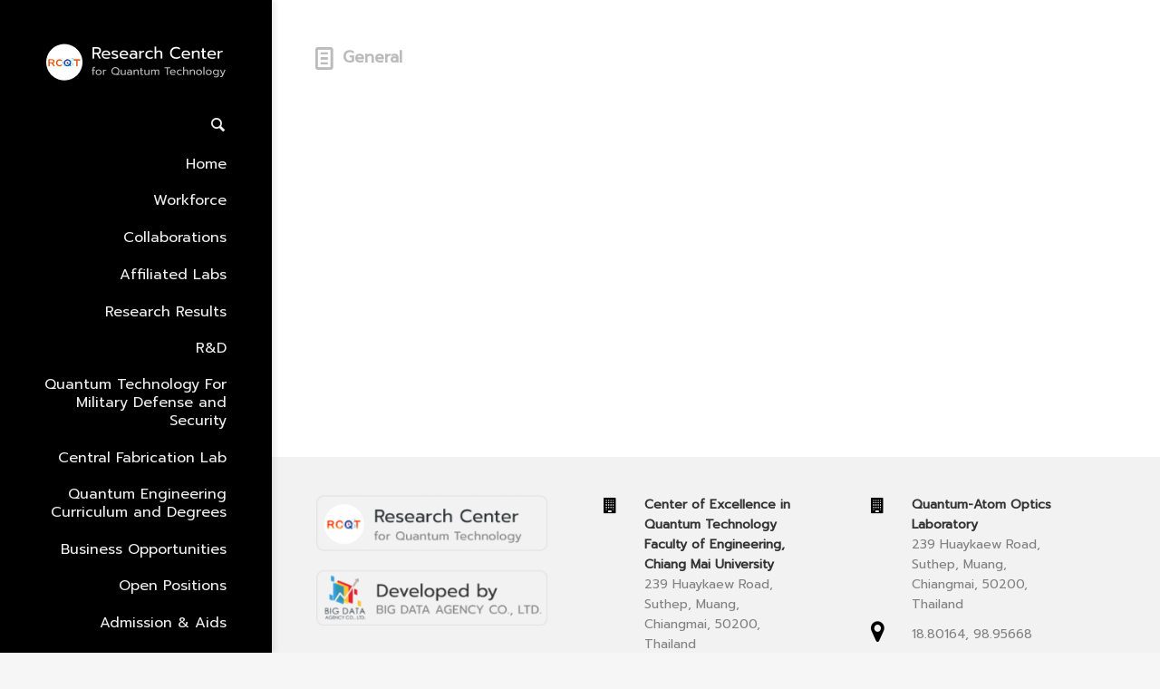

--- FILE ---
content_type: text/html; charset=UTF-8
request_url: http://rcqt.science.cmu.ac.th/partanddevice/novel-laser-sources/
body_size: 13280
content:
<!DOCTYPE html>
<!--[if lt IE 7]>      <html class="no-js lt-ie9 lt-ie8 lt-ie7"> <![endif]-->
<!--[if IE 7]>         <html class="no-js lt-ie9 lt-ie8"> <![endif]-->
<!--[if IE 8]>         <html class="no-js lt-ie9"> <![endif]-->
<!--[if gt IE 8]><!--> <html class="no-js" lang="en-US" prefix="og: https://ogp.me/ns#"> <!--<![endif]-->
<head>
	<meta charset="UTF-8" />
	<meta http-equiv="X-UA-Compatible" content="IE=edge,chrome=1">
	<meta name="viewport" content="width=device-width">
	<title>Novel Laser Sources - RCQT</title>
	<link rel="profile" href="http://gmpg.org/xfn/11" />
	<link rel="pingback" href="http://rcqt.science.cmu.ac.th/xmlrpc.php" />
	<link rel="shortcut icon" href="http://rcqt.science.cmu.ac.th/wp-content/uploads/2020/12/FV_Icon.png">
	<link rel="apple-touch-icon-precomposed" href="http://rcqt.science.cmu.ac.th/wp-content/uploads/2020/12/FV_Icon.png">
	
<!-- Search Engine Optimization by Rank Math - https://s.rankmath.com/home -->
<meta name="robots" content="follow, index, max-snippet:-1, max-video-preview:-1, max-image-preview:large"/>
<link rel="canonical" href="http://rcqt.science.cmu.ac.th/partanddevice/novel-laser-sources/" />
<meta property="og:locale" content="en_US">
<meta property="og:type" content="article">
<meta property="og:title" content="Novel Laser Sources - RCQT">
<meta property="og:url" content="http://rcqt.science.cmu.ac.th/partanddevice/novel-laser-sources/">
<meta property="og:site_name" content="RCQT">
<meta property="article:author" content="https://www.facebook.com/wanukool/">
<meta property="og:updated_time" content="2021-01-05T07:15:20+07:00">
<meta property="og:image" content="http://rcqt.science.cmu.ac.th/wp-content/uploads/2020/11/Logo-RCQT.png">
<meta property="og:image:width" content="1200">
<meta property="og:image:height" content="800">
<meta property="og:image:alt" content="Novel Laser Sources">
<meta property="og:image:type" content="image/png">
<meta name="twitter:card" content="summary_large_image">
<meta name="twitter:title" content="Novel Laser Sources - RCQT">
<meta name="twitter:image" content="http://rcqt.science.cmu.ac.th/wp-content/uploads/2020/11/Logo-RCQT.png">
<script type="application/ld+json" class="rank-math-schema">{"@context":"https://schema.org","@graph":[{"@type":"Place","@id":"http://rcqt.science.cmu.ac.th/#place"},{"@type":"Organization","@id":"http://rcqt.science.cmu.ac.th/#organization","name":"rcqt","url":"http://rcqt.science.cmu.ac.th","logo":{"@type":"ImageObject","url":"http://rcqt.science.cmu.ac.th/wp-content/uploads/2021/03/rcqt.jpg"},"location":{"@id":"http://rcqt.science.cmu.ac.th/#place"}},{"@type":"WebSite","@id":"http://rcqt.science.cmu.ac.th/#website","url":"http://rcqt.science.cmu.ac.th","name":"rcqt","publisher":{"@id":"http://rcqt.science.cmu.ac.th/#organization"},"inLanguage":"en-US"},{"@type":"ImageObject","@id":"http://rcqt.science.cmu.ac.th/partanddevice/novel-laser-sources/#primaryImage","url":"http://rcqt.science.cmu.ac.th/wp-content/uploads/2020/11/Logo-RCQT.png","width":"1200","height":"800"},{"@type":"WebPage","@id":"http://rcqt.science.cmu.ac.th/partanddevice/novel-laser-sources/#webpage","url":"http://rcqt.science.cmu.ac.th/partanddevice/novel-laser-sources/","name":"Novel Laser Sources - RCQT","datePublished":"2021-01-04T19:13:18+07:00","dateModified":"2021-01-05T07:15:20+07:00","isPartOf":{"@id":"http://rcqt.science.cmu.ac.th/#website"},"primaryImageOfPage":{"@id":"http://rcqt.science.cmu.ac.th/partanddevice/novel-laser-sources/#primaryImage"},"inLanguage":"en-US"}]}</script>
<!-- /Rank Math WordPress SEO plugin -->

<link rel='dns-prefetch' href='//cdnjs.cloudflare.com' />
<link rel='dns-prefetch' href='//fonts.googleapis.com' />
<link rel='dns-prefetch' href='//s.w.org' />
<link rel="alternate" type="application/rss+xml" title="RCQT &raquo; Feed" href="http://rcqt.science.cmu.ac.th/feed/" />
<link rel="alternate" type="application/rss+xml" title="RCQT &raquo; Comments Feed" href="http://rcqt.science.cmu.ac.th/comments/feed/" />
		<script type="text/javascript">
			window._wpemojiSettings = {"baseUrl":"https:\/\/s.w.org\/images\/core\/emoji\/13.0.0\/72x72\/","ext":".png","svgUrl":"https:\/\/s.w.org\/images\/core\/emoji\/13.0.0\/svg\/","svgExt":".svg","source":{"concatemoji":"http:\/\/rcqt.science.cmu.ac.th\/wp-includes\/js\/wp-emoji-release.min.js?ver=5.5.3"}};
			!function(e,a,t){var r,n,o,i,p=a.createElement("canvas"),s=p.getContext&&p.getContext("2d");function c(e,t){var a=String.fromCharCode;s.clearRect(0,0,p.width,p.height),s.fillText(a.apply(this,e),0,0);var r=p.toDataURL();return s.clearRect(0,0,p.width,p.height),s.fillText(a.apply(this,t),0,0),r===p.toDataURL()}function l(e){if(!s||!s.fillText)return!1;switch(s.textBaseline="top",s.font="600 32px Arial",e){case"flag":return!c([127987,65039,8205,9895,65039],[127987,65039,8203,9895,65039])&&(!c([55356,56826,55356,56819],[55356,56826,8203,55356,56819])&&!c([55356,57332,56128,56423,56128,56418,56128,56421,56128,56430,56128,56423,56128,56447],[55356,57332,8203,56128,56423,8203,56128,56418,8203,56128,56421,8203,56128,56430,8203,56128,56423,8203,56128,56447]));case"emoji":return!c([55357,56424,8205,55356,57212],[55357,56424,8203,55356,57212])}return!1}function d(e){var t=a.createElement("script");t.src=e,t.defer=t.type="text/javascript",a.getElementsByTagName("head")[0].appendChild(t)}for(i=Array("flag","emoji"),t.supports={everything:!0,everythingExceptFlag:!0},o=0;o<i.length;o++)t.supports[i[o]]=l(i[o]),t.supports.everything=t.supports.everything&&t.supports[i[o]],"flag"!==i[o]&&(t.supports.everythingExceptFlag=t.supports.everythingExceptFlag&&t.supports[i[o]]);t.supports.everythingExceptFlag=t.supports.everythingExceptFlag&&!t.supports.flag,t.DOMReady=!1,t.readyCallback=function(){t.DOMReady=!0},t.supports.everything||(n=function(){t.readyCallback()},a.addEventListener?(a.addEventListener("DOMContentLoaded",n,!1),e.addEventListener("load",n,!1)):(e.attachEvent("onload",n),a.attachEvent("onreadystatechange",function(){"complete"===a.readyState&&t.readyCallback()})),(r=t.source||{}).concatemoji?d(r.concatemoji):r.wpemoji&&r.twemoji&&(d(r.twemoji),d(r.wpemoji)))}(window,document,window._wpemojiSettings);
		</script>
		<style type="text/css">
img.wp-smiley,
img.emoji {
	display: inline !important;
	border: none !important;
	box-shadow: none !important;
	height: 1em !important;
	width: 1em !important;
	margin: 0 .07em !important;
	vertical-align: -0.1em !important;
	background: none !important;
	padding: 0 !important;
}
</style>
	<link rel='stylesheet' id='wp-block-library-css'  href='http://rcqt.science.cmu.ac.th/wp-includes/css/dist/block-library/style.min.css?ver=5.5.3' type='text/css' media='all' />
<link rel='stylesheet' id='go-pricing-styles-css'  href='http://rcqt.science.cmu.ac.th/wp-content/plugins/go_pricing/assets/css/go_pricing_styles.css?ver=3.3.17' type='text/css' media='all' />
<link rel='stylesheet' id='rs-plugin-settings-css'  href='http://rcqt.science.cmu.ac.th/wp-content/plugins/revslider/public/assets/css/rs6.css?ver=6.2.23' type='text/css' media='all' />
<style id='rs-plugin-settings-inline-css' type='text/css'>
#rs-demo-id {}
</style>
<link rel='stylesheet' id='extensive-vc-main-style-css'  href='http://rcqt.science.cmu.ac.th/wp-content/plugins/extensive-vc-addon/assets/css/main.min.css?ver=5.5.3' type='text/css' media='all' />
<link rel='stylesheet' id='ionicons-css'  href='http://rcqt.science.cmu.ac.th/wp-content/plugins/extensive-vc-addon/assets/css/ion-icons/css/ionicons.min.css?ver=5.5.3' type='text/css' media='all' />
<link rel='stylesheet' id='extensive-vc-google-fonts-css'  href='http://fonts.googleapis.com/css?family=Raleway%3A400%2C500%2C600%2C700%2C800%2C900%7CPoppins%3A400%2C700&#038;subset=latin-ext&#038;ver=1.0' type='text/css' media='all' />
<link rel='stylesheet' id='theme-styles-css'  href='http://rcqt.science.cmu.ac.th/wp-content/themes/parallelus-vellum/style.css?ver=5.5.3' type='text/css' media='all' />
<link rel='stylesheet' id='theme-skin-css'  href='http://rcqt.science.cmu.ac.th/wp-content/themes/parallelus-vellum/style-skin-1.css?ver=5.5.3' type='text/css' media='all' />
<link rel='stylesheet' id='fonts-css'  href='http://rcqt.science.cmu.ac.th/wp-content/themes/parallelus-vellum/assets/css/fonts.css?ver=5.5.3' type='text/css' media='all' />
<link rel='stylesheet' id='colorbox-css'  href='http://rcqt.science.cmu.ac.th/wp-content/themes/parallelus-vellum/assets/css/colorbox.css?ver=5.5.3' type='text/css' media='all' />
<!--[if lt IE 9]>
<link rel='stylesheet' id='theme-ie-css'  href='http://rcqt.science.cmu.ac.th/wp-content/themes/parallelus-vellum/assets/css/ie.css?ver=5.5.3' type='text/css' media='all' />
<![endif]-->
<link rel='stylesheet' id='google-font-css'  href='http://fonts.googleapis.com/css?family=Prompt|Prompt|Prompt&#038;subset=latin,latin-ext' type='text/css' media='all' />
<link rel='stylesheet' id='ubermenu-css'  href='http://rcqt.science.cmu.ac.th/wp-content/themes/parallelus-vellum/extensions/ubermenu/assets/css/ubermenu.min.css?ver=3.0.5-LITE' type='text/css' media='all' />
<link rel='stylesheet' id='ubermenu-theme-default-styles-css'  href='http://rcqt.science.cmu.ac.th/wp-content/themes/parallelus-vellum/assets/css/ubermenu.lite.css?ver=5.5.3' type='text/css' media='all' />
<link rel='stylesheet' id='ubermenu-font-awesome-css'  href='http://rcqt.science.cmu.ac.th/wp-content/themes/parallelus-vellum/extensions/ubermenu/assets/css/fontawesome/css/font-awesome.min.css?ver=4.1' type='text/css' media='all' />
<script type='text/javascript' id='gw-tweenmax-js-before'>
var oldGS=window.GreenSockGlobals,oldGSQueue=window._gsQueue,oldGSDefine=window._gsDefine;window._gsDefine=null;delete(window._gsDefine);var gwGS=window.GreenSockGlobals={};
</script>
<script type='text/javascript' src='https://cdnjs.cloudflare.com/ajax/libs/gsap/1.11.2/TweenMax.min.js' id='gw-tweenmax-js'></script>
<script type='text/javascript' id='gw-tweenmax-js-after'>
try{window.GreenSockGlobals=null;window._gsQueue=null;window._gsDefine=null;delete(window.GreenSockGlobals);delete(window._gsQueue);delete(window._gsDefine);window.GreenSockGlobals=oldGS;window._gsQueue=oldGSQueue;window._gsDefine=oldGSDefine;}catch(e){}
</script>
<script type='text/javascript' src='http://rcqt.science.cmu.ac.th/wp-includes/js/jquery/jquery.js?ver=1.12.4-wp' id='jquery-core-js'></script>
<script type='text/javascript' src='http://rcqt.science.cmu.ac.th/wp-content/plugins/revslider/public/assets/js/rbtools.min.js?ver=6.2.23' id='tp-tools-js'></script>
<script type='text/javascript' src='http://rcqt.science.cmu.ac.th/wp-content/plugins/revslider/public/assets/js/rs6.min.js?ver=6.2.23' id='revmin-js'></script>
<script type='text/javascript' src='http://rcqt.science.cmu.ac.th/wp-content/themes/parallelus-vellum/assets/js/modernizr-2.7.1-respond-1.4.0.min.js?ver=2.7.1' id='modernizr-js'></script>
<script type='text/javascript' src='//cdnjs.cloudflare.com/ajax/libs/jquery-migrate/1.4.1/jquery-migrate.min.js?ver=5.5.3' id='jquery-migrate-js'></script>
<link rel="https://api.w.org/" href="http://rcqt.science.cmu.ac.th/wp-json/" /><link rel="alternate" type="application/json" href="http://rcqt.science.cmu.ac.th/wp-json/wp/v2/partanddevice/7702" /><link rel="EditURI" type="application/rsd+xml" title="RSD" href="http://rcqt.science.cmu.ac.th/xmlrpc.php?rsd" />
<link rel="wlwmanifest" type="application/wlwmanifest+xml" href="http://rcqt.science.cmu.ac.th/wp-includes/wlwmanifest.xml" /> 
<meta name="generator" content="WordPress 5.5.3" />
<link rel='shortlink' href='http://rcqt.science.cmu.ac.th/?p=7702' />
<link rel="alternate" type="application/json+oembed" href="http://rcqt.science.cmu.ac.th/wp-json/oembed/1.0/embed?url=http%3A%2F%2Frcqt.science.cmu.ac.th%2Fpartanddevice%2Fnovel-laser-sources%2F" />
<link rel="alternate" type="text/xml+oembed" href="http://rcqt.science.cmu.ac.th/wp-json/oembed/1.0/embed?url=http%3A%2F%2Frcqt.science.cmu.ac.th%2Fpartanddevice%2Fnovel-laser-sources%2F&#038;format=xml" />
<style type="text/css">
.qtranxs_flag_en {background-image: url(http://rcqt.science.cmu.ac.th/wp-content/plugins/qtranslate-xt-master/flags/gb.png); background-repeat: no-repeat;}
.qtranxs_flag_th {background-image: url(http://rcqt.science.cmu.ac.th/wp-content/plugins/qtranslate-xt-master/flags/th.png); background-repeat: no-repeat;}
.qtranxs_flag_zh {background-image: url(http://rcqt.science.cmu.ac.th/wp-content/plugins/qtranslate-xt-master/flags/cn.png); background-repeat: no-repeat;}
</style>
<link hreflang="en" href="http://rcqt.science.cmu.ac.th/partanddevice/novel-laser-sources/" rel="alternate" />
<link hreflang="th" href="http://rcqt.science.cmu.ac.th/th/partanddevice/novel-laser-sources/" rel="alternate" />
<link hreflang="zh" href="http://rcqt.science.cmu.ac.th/zh/partanddevice/novel-laser-sources/" rel="alternate" />
<link hreflang="x-default" href="http://rcqt.science.cmu.ac.th/partanddevice/novel-laser-sources/" rel="alternate" />
<meta name="generator" content="qTranslate-XT 3.9.2" />
<!-- Analytics by WP-Statistics v13.0.6 - https://wp-statistics.com/ -->
<style id="ubermenu-custom-generated-css">
/** UberMenu Custom Menu Styles (Customizer) **/
/* main */
.ubermenu-main.ubermenu-vertical .ubermenu-submenu-type-mega { width:300px; }


/* Status: Loaded from Transient */

</style><style type="text/css">.recentcomments a{display:inline !important;padding:0 !important;margin:0 !important;}</style><meta name="generator" content="Powered by WPBakery Page Builder - drag and drop page builder for WordPress."/>
<meta name="generator" content="Powered by Slider Revolution 6.2.23 - responsive, Mobile-Friendly Slider Plugin for WordPress with comfortable drag and drop interface." />
<link rel="icon" href="http://rcqt.science.cmu.ac.th/wp-content/uploads/2020/12/FV_Icon.png" sizes="32x32" />
<link rel="icon" href="http://rcqt.science.cmu.ac.th/wp-content/uploads/2020/12/FV_Icon.png" sizes="192x192" />
<link rel="apple-touch-icon" href="http://rcqt.science.cmu.ac.th/wp-content/uploads/2020/12/FV_Icon.png" />
<meta name="msapplication-TileImage" content="http://rcqt.science.cmu.ac.th/wp-content/uploads/2020/12/FV_Icon.png" />
<script type="text/javascript">function setREVStartSize(e){
			//window.requestAnimationFrame(function() {				 
				window.RSIW = window.RSIW===undefined ? window.innerWidth : window.RSIW;	
				window.RSIH = window.RSIH===undefined ? window.innerHeight : window.RSIH;	
				try {								
					var pw = document.getElementById(e.c).parentNode.offsetWidth,
						newh;
					pw = pw===0 || isNaN(pw) ? window.RSIW : pw;
					e.tabw = e.tabw===undefined ? 0 : parseInt(e.tabw);
					e.thumbw = e.thumbw===undefined ? 0 : parseInt(e.thumbw);
					e.tabh = e.tabh===undefined ? 0 : parseInt(e.tabh);
					e.thumbh = e.thumbh===undefined ? 0 : parseInt(e.thumbh);
					e.tabhide = e.tabhide===undefined ? 0 : parseInt(e.tabhide);
					e.thumbhide = e.thumbhide===undefined ? 0 : parseInt(e.thumbhide);
					e.mh = e.mh===undefined || e.mh=="" || e.mh==="auto" ? 0 : parseInt(e.mh,0);		
					if(e.layout==="fullscreen" || e.l==="fullscreen") 						
						newh = Math.max(e.mh,window.RSIH);					
					else{					
						e.gw = Array.isArray(e.gw) ? e.gw : [e.gw];
						for (var i in e.rl) if (e.gw[i]===undefined || e.gw[i]===0) e.gw[i] = e.gw[i-1];					
						e.gh = e.el===undefined || e.el==="" || (Array.isArray(e.el) && e.el.length==0)? e.gh : e.el;
						e.gh = Array.isArray(e.gh) ? e.gh : [e.gh];
						for (var i in e.rl) if (e.gh[i]===undefined || e.gh[i]===0) e.gh[i] = e.gh[i-1];
											
						var nl = new Array(e.rl.length),
							ix = 0,						
							sl;					
						e.tabw = e.tabhide>=pw ? 0 : e.tabw;
						e.thumbw = e.thumbhide>=pw ? 0 : e.thumbw;
						e.tabh = e.tabhide>=pw ? 0 : e.tabh;
						e.thumbh = e.thumbhide>=pw ? 0 : e.thumbh;					
						for (var i in e.rl) nl[i] = e.rl[i]<window.RSIW ? 0 : e.rl[i];
						sl = nl[0];									
						for (var i in nl) if (sl>nl[i] && nl[i]>0) { sl = nl[i]; ix=i;}															
						var m = pw>(e.gw[ix]+e.tabw+e.thumbw) ? 1 : (pw-(e.tabw+e.thumbw)) / (e.gw[ix]);					
						newh =  (e.gh[ix] * m) + (e.tabh + e.thumbh);
					}				
					if(window.rs_init_css===undefined) window.rs_init_css = document.head.appendChild(document.createElement("style"));					
					document.getElementById(e.c).height = newh+"px";
					window.rs_init_css.innerHTML += "#"+e.c+"_wrapper { height: "+newh+"px }";				
				} catch(e){
					console.log("Failure at Presize of Slider:" + e)
				}					   
			//});
		  };</script>
		<style type="text/css" id="wp-custom-css">
			.bluecolor
{
	background-color:#FCB502;
	padding-top: 5px; 
	padding-bottom: 5px;
 padding-left:5px;
}
.bluecolor h4
{
	padding-top:15px;
	
}

.ubermenu-item-level-0 a:hover {
    color: #FCB502 !important
}
.jround
{
	border-radius: 25px;
	z-index:10;
	
}
.jround:hover
{
	background-color:#fdb406 !important;
	color:#FFFFFF !important;
}
.jpdf
{
	background-image:url('../image/pdf.png') !important;
	background-repeat:no-repeat;
	background-position: 15px 12px;
}
.vc_tta-panels
{
	z-index:900 !important;
}
.vc_tta-tab
{
	 min-width:12% !important;
 color:#c9c9c9 !important;
	text-align:center !important;
	 border-top: 5px solid #c3c4c6 !important;
	margin-bottom:-5px !important;
	z-index:-1 !important;
	 box-shadow: 3px 3px 3px rgba(0, 0, 0, 0.1);
}
.vc_tta.vc_tta-style-classic .vc_tta-tab>a
{
	height:60px
}
.vc_tta-tab a
{

 color:#c9c9c9 !important;
}
.vc_tta-tabs-list .vc_active
{
	 border-top: 6px solid #f6cc5e  !important;
}
.vc_active a
{
	color:black !important;
	font-weight:bolder;
	font-size:18px;
}
.vc_tta-color-white.vc_tta-style-classic .vc_tta-panel .vc_tta-panel-body
{
	background:#ffffff !important;
	 box-shadow: 2px 2px 2px  2px rgba(0, 0, 0, 0.1) !important;
}
#workforce .vc_column-inner .wpb_wrapper
{
	padding-top:20px !important;
	padding-bottom:10px !important;
	
}
#workforce .vc_column-inner
{
	background:#f8f8f8 !important;


}
.vc_tta-color-grey.vc_tta-style-modern.vc_tta-tabs .vc_tta-panels
{
		background:#ffffff !important;
	 box-shadow: 2px 2px 2px  2px rgba(0, 0, 0, 0.1) !important;
}
#Top p,#Middle p{
	text-align:justify !important
}
#Top .jcenter p, #Middle .jcenter  p
{
	text-align:center !important;
}
#Middle
{
	min-height:70vh;
}
#masthead
{
	z-index:10000 !important;
}
/*.fa
{
	font-size:18pt !important;
}*/
   @media only screen and (max-width: 768px) {
.evc-button-wrapper.evc-btn-right
{
	text-align:left !important;
	margin-bottom:15px;
}
	#menu-item-8075
	{
		display:relative !important;
	}
	#menu-item-8075 a img
		 {
			 vertical-align:middle;
		 }
		 .ubermenu-vertical .ubermenu-item.ubermenu-relative
		 {
			 z-index:1000 !important;
		 }
}
 @media only screen and (min-width: 769px) {
#menu-item-8075
{
	display:none;
}
}
#parallax p
{
	font-size:14px !important;
}
#FooterTop
{
	background-color:#F2F2F2 !important;
}

		</style>
		<style type="text/css">body, body.boxed { ; }body.boxed #page, body.boxed-left #page, body.boxed-right #page, #Top, #Middle, #Bottom, .full-width .masthead-row, .boxed .masthead-row { max-width: 100%; }#Top, #Middle, #Bottom, .boxed #page, .boxed-left #page, .boxed-right #page, .full-width .masthead-row, .boxed .masthead-row { margin-left: 0; }a, .widget a { color: #dd9933; }a:hover, .entry-title a:hover, .widget a:hover, .wpb_carousel .post-title a:hover, .masthead-container .widget-area a:hover { color: #81d742; }#MainNav .ubermenu-main .ubermenu-item-level-0 > .ubermenu-target, #MainNav .ubermenu-main .ubermenu-item-level-0 > .ubermenu-target:hover { font-family: Prompt;font-size: 16px; }#MainNav .ubermenu-main .ubermenu-item-level-0.ubermenu-current-menu-item > .ubermenu-target, #MainNav .ubermenu-main .ubermenu-item-level-0.ubermenu-current-menu-parent > .ubermenu-target, #MainNav .ubermenu-main .ubermenu-item-level-0.ubermenu-current-menu-ancestor > .ubermenu-target, #MainNav .ubermenu-main .ubermenu-item-level-0.ubermenu-current-menu-item > .ubermenu-target:hover, #MainNav .ubermenu-main .ubermenu-item-level-0.ubermenu-current-menu-parent > .ubermenu-target:hover, #MainNav .ubermenu-main .ubermenu-item-level-0.ubermenu-current-menu-ancestor > .ubermenu-target:hover { color:#dd9933 }#masthead {background-color: #000000; }.boxed #masthead, .full-width #masthead, .boxed-left .masthead-vertical-bg, .full-width-left .masthead-vertical-bg, .boxed-right .masthead-vertical-bg, .full-width-right .masthead-vertical-bg { background-color: #000000; background-image: url(https://jedicpe10.com/rcqt/wp-content/uploads/2020/11/bg.jpg); background-position: left top; background-repeat: no-repeat;  }.masthead-container > .top-wrapper:before { opacity: .3; ; }#MastheadSidebar-2 .widget-area:before { opacity: .6; ; }#FooterTop { background-color: #f2f2f2; ; }#FooterBottom { background-color: #f2f2f2; ; }h1, h2, h3, h4, h5, h6, h2.wpb_call_text, .page-title, .headline, .comments-area article header cite, .vc_text_separator div, .headline, .entry-title.headline, #page .wpb_accordion .ui-accordion .ui-accordion-header { font-family: Prompt; }h1, h2, h3, h4, h5, h6, h2.wpb_call_text, .page-title, .headline, .comments-area article header cite, div.wpb_wrapper h4.wpb_toggle, .vc_text_separator div, #page .wpb_accordion .ui-accordion .ui-accordion-header a, #page .wpb_accordion .ui-accordion .ui-accordion-header a:hover, .site-header .site-title a, .entry-title, .entry-title a, .widget .content-rotator-heading, .wpb_carousel .post-title a, .widget-area .widget li[class*="current"] a, .iconBox.icon i.fa, .iconBox .iconBoxTitle, .rotator .entry-title a { color: #ffffff; -webkit-text-stroke: 0.015em rgba(255,255,255,.85); }body { font-family: Prompt;color: #0a0303; }@media screen and (min-width: 768px) {
	/* Custom Mega Menu Backgrounds - Home Pages */
	.mm-home-custom-bg ul.sub-menu-1 { padding: 0px 65px 95px 0px !important; width: 540px !important; background-image: url('http://para.llel.us/themes/vellum-wp/wp-content/uploads/2014/02/megamenu-home-pages-bg.png') !important; background-repeat: no-repeat !important; background-position: 100% 100% !important; }
	/* Features */
	.mm-features-custom-bg ul.sub-menu-1 { padding: 0px 65px 85px 0px !important; width: 540px !important; background-image: url('http://para.llel.us/themes/vellum-wp/wp-content/uploads/2014/02/megamenu-features-bg.png') !important; background-repeat: no-repeat !important; background-position: 100% 100% !important; }
	/* Content */
	.mm-content-custom-bg ul.sub-menu-1 { padding: 0px 65px 165px 0px !important; width: 540px !important; background-image: url('http://para.llel.us/themes/vellum-wp/wp-content/uploads/2014/02/megamenu-content-bg.png') !important; background-repeat: no-repeat !important; background-position: 100% 100% !important; }

}

@media screen and (min-width: 320px) {
	/* Custom Mega Menu Backgrounds - Home Pages */
	.mm-home-custom-bg ul.sub-menu-1 { padding: 0px 65px 95px 0px !important; width: 320px !important; background-image: url('http://para.llel.us/themes/vellum-wp/wp-content/uploads/2014/02/megamenu-home-pages-bg.png') !important; background-repeat: no-repeat !important; background-position: 100% 100% !important; font-size: 10px; }
	/* Features */
	.mm-features-custom-bg ul.sub-menu-1 { padding: 0px 65px 85px 0px !important; width: 320px !important; background-image: url('http://para.llel.us/themes/vellum-wp/wp-content/uploads/2014/02/megamenu-features-bg.png') !important; background-repeat: no-repeat !important; background-position: 100% 100% !important; font-size: 10px; }
	/* Content */
	.mm-content-custom-bg ul.sub-menu-1 { padding: 0px 65px 165px 0px !important; width: 320px !important; background-image: url('http://para.llel.us/themes/vellum-wp/wp-content/uploads/2014/02/megamenu-content-bg.png') !important; background-repeat: no-repeat !important; background-position: 100% 100% !important;  font-size: 10px;}

}


@media only screen and (max-width: 768px) {
  /* For mobile phones: */
p
{
font-size : 16px !important;
line-height:1.4em !important;
}

h1
{
font-size : 24px !important;
}

b
{
font-size : 20px !important;
}
 
}

</style><script type="text/javascript">setTimeout( function() { if ( jQuery('#FadeInContent').is(':visible') ) { jQuery('#FadeInContent').css('display','none'); }}, 1500);var dock_topBanner=false;var theme_smoothScroll="custom-no-ff";


</script> <noscript><style> .wpb_animate_when_almost_visible { opacity: 1; }</style></noscript></head>
<body class="partanddevice-template-default single single-partanddevice postid-7702 extensive-vc-1.8.1 layout-default full-width-left v-masthead-small overlay-effect-zoom-dark style-skin-1 context-partanddevice single-author evc-predefined-style wpb-js-composer js-comp-ver-6.4.1 vc_responsive">

<div id="FadeInContent"></div>

	
<div id="page" class="hfeed site">

	<header id="masthead" class="site-header" role="banner">
		<div class="masthead-vertical-bg"></div>
		<div class="masthead-container">
			<div class="top-wrapper">

					
				<div class="masthead-row logo-wrapper">
					<div class="inner-wrapper">
												<h1 class="site-title" >
							<a href="http://rcqt.science.cmu.ac.th/" title="RCQT" class="logo logo-image" rel="home"><img src="http://rcqt.science.cmu.ac.th/wp-content/uploads/2020/12/rcqt_logo.png"   class="logoDesktop hidden-phone"><img src="http://rcqt.science.cmu.ac.th/wp-content/uploads/2020/12/rcqt_logo.png"   class="logoMobile visible-phone"></a>
						</h1>
					</div>
				</div><!-- .logo-wrapper -->
			</div><!-- .top-wrapper -->

			<div id="MainNav" class="masthead-row hasSearch">
				<div class="inner-wrapper clearfix">
											<div id="NavExtras">
							<div class="navSearch">
								<a href="?s=" id="NavSearchLink"><span class="entypo entypo-search"></span></a>
								<form method="get" id="NavSearchForm" action="http://rcqt.science.cmu.ac.th/">
									<div>
										<input type="text" name="s" id="NavS" value="" placeholder="">
										<button type="submit">Search</button>
										<div id="AjaxSearchPane"></div>
									</div>
								</form>
							</div>
						</div> <!-- / #NavExtras -->
						<a class="ubermenu-responsive-toggle ubermenu-responsive-toggle-main ubermenu-skin-theme-default-styles ubermenu-loc-primary" data-ubermenu-target="ubermenu-main-7-primary"><i class="fa fa-bars"></i></a><nav id="ubermenu-main-7-primary" class="ubermenu ubermenu-nojs ubermenu-main ubermenu-menu-7 ubermenu-loc-primary ubermenu-responsive ubermenu-responsive-default ubermenu-responsive-collapse ubermenu-vertical ubermenu-transition-shift ubermenu-trigger-hover_intent ubermenu-skin-theme-default-styles ubermenu-bar-align-full ubermenu-items-align-left ubermenu-bound ubermenu-sub-indicators"><ul id="ubermenu-nav-main-7-primary" class="ubermenu-nav"><li id="menu-item-6856" class="ubermenu-item ubermenu-item-type-post_type ubermenu-item-object-page ubermenu-item-home ubermenu-item-has-children ubermenu-item-6856 ubermenu-item-level-0 ubermenu-column ubermenu-column-auto ubermenu-has-submenu-drop ubermenu-has-submenu-mega" ><a class="ubermenu-target ubermenu-item-layout-default ubermenu-item-layout-text_only" href="http://rcqt.science.cmu.ac.th/" tabindex="0"><span class="ubermenu-target-title ubermenu-target-text">Home</span></a><ul class="ubermenu-submenu ubermenu-submenu-id-6856 ubermenu-submenu-type-auto ubermenu-submenu-type-mega ubermenu-submenu-drop ubermenu-submenu-align-full_width" ><li id="menu-item-8817" class="ubermenu-item ubermenu-item-type-post_type ubermenu-item-object-page ubermenu-item-8817 ubermenu-item-auto ubermenu-item-header ubermenu-item-level-1 ubermenu-column ubermenu-column-auto" ><a class="ubermenu-target ubermenu-item-layout-default ubermenu-item-layout-text_only" href="http://rcqt.science.cmu.ac.th/about/"><span class="ubermenu-target-title ubermenu-target-text">About</span></a></li><li id="menu-item-8821" class="ubermenu-item ubermenu-item-type-post_type ubermenu-item-object-page ubermenu-item-8821 ubermenu-item-auto ubermenu-item-header ubermenu-item-level-1 ubermenu-column ubermenu-column-auto" ><a class="ubermenu-target ubermenu-item-layout-default ubermenu-item-layout-text_only" href="http://rcqt.science.cmu.ac.th/research-focus/"><span class="ubermenu-target-title ubermenu-target-text">Focus Research</span></a></li></ul></li><li id="menu-item-6861" class="ubermenu-item ubermenu-item-type-post_type ubermenu-item-object-page ubermenu-item-6861 ubermenu-item-level-0 ubermenu-column ubermenu-column-auto" ><a class="ubermenu-target ubermenu-item-layout-default ubermenu-item-layout-text_only" href="http://rcqt.science.cmu.ac.th/workforce/" tabindex="0"><span class="ubermenu-target-title ubermenu-target-text">Workforce</span></a></li><li id="menu-item-6858" class="ubermenu-item ubermenu-item-type-post_type ubermenu-item-object-page ubermenu-item-6858 ubermenu-item-level-0 ubermenu-column ubermenu-column-auto" ><a class="ubermenu-target ubermenu-item-layout-default ubermenu-item-layout-text_only" href="http://rcqt.science.cmu.ac.th/collaborations/" tabindex="0"><span class="ubermenu-target-title ubermenu-target-text">Collaborations</span></a></li><li id="menu-item-6899" class="ubermenu-item ubermenu-item-type-post_type ubermenu-item-object-page ubermenu-item-has-children ubermenu-item-6899 ubermenu-item-level-0 ubermenu-column ubermenu-column-auto ubermenu-has-submenu-drop ubermenu-has-submenu-mega ubermenu-relative" ><a class="ubermenu-target ubermenu-item-layout-default ubermenu-item-layout-text_only" href="http://rcqt.science.cmu.ac.th/affiliated-labs/" tabindex="0"><span class="ubermenu-target-title ubermenu-target-text">Affiliated Labs</span></a><ul class="ubermenu-submenu ubermenu-submenu-id-6899 ubermenu-submenu-type-auto ubermenu-submenu-type-mega ubermenu-submenu-drop ubermenu-submenu-align-vertical_parent_item" ><li id="menu-item-8867" class="ubermenu-item ubermenu-item-type-post_type ubermenu-item-object-page ubermenu-item-8867 ubermenu-item-auto ubermenu-item-header ubermenu-item-level-1 ubermenu-column ubermenu-column-auto" ><a class="ubermenu-target ubermenu-item-layout-default ubermenu-item-layout-text_only" href="http://rcqt.science.cmu.ac.th/computational-simulation-and-modelling-laboratory-csml/"><span class="ubermenu-target-title ubermenu-target-text">Computational Simulation and Modelling Laboratory, CSML</span></a></li><li id="menu-item-8868" class="ubermenu-item ubermenu-item-type-post_type ubermenu-item-object-page ubermenu-item-8868 ubermenu-item-auto ubermenu-item-header ubermenu-item-level-1 ubermenu-column ubermenu-column-auto" ><a class="ubermenu-target ubermenu-item-layout-default ubermenu-item-layout-text_only" href="http://rcqt.science.cmu.ac.th/econometrics-and-quantitative-analysis/"><span class="ubermenu-target-title ubermenu-target-text">Econometrics and Quantitative Analysis</span></a></li><li id="menu-item-6900" class="ubermenu-item ubermenu-item-type-post_type ubermenu-item-object-page ubermenu-item-6900 ubermenu-item-auto ubermenu-item-header ubermenu-item-level-1 ubermenu-column ubermenu-column-auto ubermenu-relative" ><a class="ubermenu-target ubermenu-item-layout-default ubermenu-item-layout-text_only" href="http://rcqt.science.cmu.ac.th/affiliated-labs/"><span class="ubermenu-target-title ubermenu-target-text">Quantum Research Unit, CSL</span></a></li><li id="menu-item-8854" class="ubermenu-item ubermenu-item-type-post_type ubermenu-item-object-page ubermenu-item-8854 ubermenu-item-auto ubermenu-item-header ubermenu-item-level-1 ubermenu-column ubermenu-column-auto" ><a class="ubermenu-target ubermenu-item-layout-default ubermenu-item-layout-text_only" href="http://rcqt.science.cmu.ac.th/radoms-group/"><span class="ubermenu-target-title ubermenu-target-text">Radom’s Group</span></a></li><li id="menu-item-8856" class="ubermenu-item ubermenu-item-type-post_type ubermenu-item-object-page ubermenu-item-8856 ubermenu-item-auto ubermenu-item-header ubermenu-item-level-1 ubermenu-column ubermenu-column-auto" ><a class="ubermenu-target ubermenu-item-layout-default ubermenu-item-layout-text_only" href="http://rcqt.science.cmu.ac.th/joolins-group/"><span class="ubermenu-target-title ubermenu-target-text">Joolin’s Group</span></a></li><li id="menu-item-8858" class="ubermenu-item ubermenu-item-type-post_type ubermenu-item-object-page ubermenu-item-8858 ubermenu-item-auto ubermenu-item-header ubermenu-item-level-1 ubermenu-column ubermenu-column-auto" ><a class="ubermenu-target ubermenu-item-layout-default ubermenu-item-layout-text_only" href="http://rcqt.science.cmu.ac.th/sanpawats-group/"><span class="ubermenu-target-title ubermenu-target-text">Sanpawat’s Group</span></a></li><li id="menu-item-8861" class="ubermenu-item ubermenu-item-type-post_type ubermenu-item-object-page ubermenu-item-8861 ubermenu-item-auto ubermenu-item-header ubermenu-item-level-1 ubermenu-column ubermenu-column-auto" ><a class="ubermenu-target ubermenu-item-layout-default ubermenu-item-layout-text_only" href="http://rcqt.science.cmu.ac.th/ramis-group/"><span class="ubermenu-target-title ubermenu-target-text">Rami’s Group</span></a></li><li id="menu-item-8860" class="ubermenu-item ubermenu-item-type-post_type ubermenu-item-object-page ubermenu-item-8860 ubermenu-item-auto ubermenu-item-header ubermenu-item-level-1 ubermenu-column ubermenu-column-auto" ><a class="ubermenu-target ubermenu-item-layout-default ubermenu-item-layout-text_only" href="http://rcqt.science.cmu.ac.th/jeerayuts-group/"><span class="ubermenu-target-title ubermenu-target-text">Jeerayut’s Group</span></a></li><li id="menu-item-8862" class="ubermenu-item ubermenu-item-type-post_type ubermenu-item-object-page ubermenu-item-8862 ubermenu-item-auto ubermenu-item-header ubermenu-item-level-1 ubermenu-column ubermenu-column-auto" ><a class="ubermenu-target ubermenu-item-layout-default ubermenu-item-layout-text_only" href="http://rcqt.science.cmu.ac.th/thanasaks-group/"><span class="ubermenu-target-title ubermenu-target-text">Thanasak’s Group</span></a></li><li id="menu-item-8864" class="ubermenu-item ubermenu-item-type-post_type ubermenu-item-object-page ubermenu-item-8864 ubermenu-item-auto ubermenu-item-header ubermenu-item-level-1 ubermenu-column ubermenu-column-auto" ><a class="ubermenu-target ubermenu-item-layout-default ubermenu-item-layout-text_only" href="http://rcqt.science.cmu.ac.th/ukrits-group/"><span class="ubermenu-target-title ubermenu-target-text">Ukrit’s Group</span></a></li><li id="menu-item-8866" class="ubermenu-item ubermenu-item-type-post_type ubermenu-item-object-page ubermenu-item-8866 ubermenu-item-auto ubermenu-item-header ubermenu-item-level-1 ubermenu-column ubermenu-column-auto" ><a class="ubermenu-target ubermenu-item-layout-default ubermenu-item-layout-text_only" href="http://rcqt.science.cmu.ac.th/chalermchais-group/"><span class="ubermenu-target-title ubermenu-target-text">Chalermchai’s Group</span></a></li></ul></li><li id="menu-item-9017" class="ubermenu-item ubermenu-item-type-post_type ubermenu-item-object-page ubermenu-item-has-children ubermenu-item-9017 ubermenu-item-level-0 ubermenu-column ubermenu-column-auto ubermenu-has-submenu-drop ubermenu-has-submenu-mega" ><a class="ubermenu-target ubermenu-item-layout-default ubermenu-item-layout-text_only" href="http://rcqt.science.cmu.ac.th/research-results/" tabindex="0"><span class="ubermenu-target-title ubermenu-target-text">Research Results</span></a><ul class="ubermenu-submenu ubermenu-submenu-id-9017 ubermenu-submenu-type-auto ubermenu-submenu-type-mega ubermenu-submenu-drop ubermenu-submenu-align-full_width" ><li id="menu-item-8894" class="ubermenu-item ubermenu-item-type-post_type ubermenu-item-object-page ubermenu-item-8894 ubermenu-item-auto ubermenu-item-header ubermenu-item-level-1 ubermenu-column ubermenu-column-auto" ><a class="ubermenu-target ubermenu-item-layout-default ubermenu-item-layout-text_only" href="http://rcqt.science.cmu.ac.th/recent-publications/"><span class="ubermenu-target-title ubermenu-target-text">Recent Publications</span></a></li><li id="menu-item-6860" class="ubermenu-item ubermenu-item-type-post_type ubermenu-item-object-page ubermenu-item-6860 ubermenu-item-auto ubermenu-item-header ubermenu-item-level-1 ubermenu-column ubermenu-column-auto" ><a class="ubermenu-target ubermenu-item-layout-default ubermenu-item-layout-text_only" href="http://rcqt.science.cmu.ac.th/thesis/"><span class="ubermenu-target-title ubermenu-target-text">Theses</span></a></li><li id="menu-item-9267" class="ubermenu-item ubermenu-item-type-post_type ubermenu-item-object-page ubermenu-item-9267 ubermenu-item-auto ubermenu-item-header ubermenu-item-level-1 ubermenu-column ubermenu-column-auto" ><a class="ubermenu-target ubermenu-item-layout-default ubermenu-item-layout-text_only" href="http://rcqt.science.cmu.ac.th/posters/"><span class="ubermenu-target-title ubermenu-target-text">Posters</span></a></li><li id="menu-item-9286" class="ubermenu-item ubermenu-item-type-post_type ubermenu-item-object-page ubermenu-item-9286 ubermenu-item-auto ubermenu-item-header ubermenu-item-level-1 ubermenu-column ubermenu-column-auto" ><a class="ubermenu-target ubermenu-item-layout-default ubermenu-item-layout-text_only" href="http://rcqt.science.cmu.ac.th/patents/"><span class="ubermenu-target-title ubermenu-target-text">Patents</span></a></li></ul></li><li id="menu-item-8876" class="ubermenu-item ubermenu-item-type-post_type ubermenu-item-object-page ubermenu-item-has-children ubermenu-item-8876 ubermenu-item-level-0 ubermenu-column ubermenu-column-auto ubermenu-has-submenu-drop ubermenu-has-submenu-mega" ><a class="ubermenu-target ubermenu-item-layout-default ubermenu-item-layout-text_only" href="http://rcqt.science.cmu.ac.th/rd/" tabindex="0"><span class="ubermenu-target-title ubermenu-target-text">R&#038;D</span></a><ul class="ubermenu-submenu ubermenu-submenu-id-8876 ubermenu-submenu-type-auto ubermenu-submenu-type-mega ubermenu-submenu-drop ubermenu-submenu-align-full_width" ><li id="menu-item-8880" class="ubermenu-item ubermenu-item-type-post_type ubermenu-item-object-page ubermenu-item-8880 ubermenu-item-auto ubermenu-item-header ubermenu-item-level-1 ubermenu-column ubermenu-column-auto" ><a class="ubermenu-target ubermenu-item-layout-default ubermenu-item-layout-text_only" href="http://rcqt.science.cmu.ac.th/on-going/"><span class="ubermenu-target-title ubermenu-target-text">On-going</span></a></li><li id="menu-item-8888" class="ubermenu-item ubermenu-item-type-post_type ubermenu-item-object-page ubermenu-item-8888 ubermenu-item-auto ubermenu-item-header ubermenu-item-level-1 ubermenu-column ubermenu-column-auto" ><a class="ubermenu-target ubermenu-item-layout-default ubermenu-item-layout-text_only" href="http://rcqt.science.cmu.ac.th/completed/"><span class="ubermenu-target-title ubermenu-target-text">Completed</span></a></li><li id="menu-item-8889" class="ubermenu-item ubermenu-item-type-post_type ubermenu-item-object-page ubermenu-item-8889 ubermenu-item-auto ubermenu-item-header ubermenu-item-level-1 ubermenu-column ubermenu-column-auto" ><a class="ubermenu-target ubermenu-item-layout-default ubermenu-item-layout-text_only" href="http://rcqt.science.cmu.ac.th/future/"><span class="ubermenu-target-title ubermenu-target-text">Future</span></a></li><li id="menu-item-8890" class="ubermenu-item ubermenu-item-type-post_type ubermenu-item-object-page ubermenu-item-8890 ubermenu-item-auto ubermenu-item-header ubermenu-item-level-1 ubermenu-column ubermenu-column-auto" ><a class="ubermenu-target ubermenu-item-layout-default ubermenu-item-layout-text_only" href="http://rcqt.science.cmu.ac.th/proposed/"><span class="ubermenu-target-title ubermenu-target-text">Proposed</span></a></li></ul></li><li id="menu-item-8680" class="ubermenu-item ubermenu-item-type-custom ubermenu-item-object-custom ubermenu-item-has-children ubermenu-item-8680 ubermenu-item-level-0 ubermenu-column ubermenu-column-auto ubermenu-has-submenu-drop ubermenu-has-submenu-mega" ><a class="ubermenu-target ubermenu-item-layout-default ubermenu-item-layout-text_only" href="http://rcqt.science.cmu.ac.th/quantum-technology-for-military-defense-and-security/" tabindex="0"><span class="ubermenu-target-title ubermenu-target-text">Quantum Technology For Military Defense and Security</span></a><ul class="ubermenu-submenu ubermenu-submenu-id-8680 ubermenu-submenu-type-auto ubermenu-submenu-type-mega ubermenu-submenu-drop ubermenu-submenu-align-full_width" ><li id="menu-item-8787" class="ubermenu-item ubermenu-item-type-post_type ubermenu-item-object-page ubermenu-item-8787 ubermenu-item-auto ubermenu-item-header ubermenu-item-level-1 ubermenu-column ubermenu-column-auto" ><a class="ubermenu-target ubermenu-item-layout-default ubermenu-item-layout-text_only" href="http://rcqt.science.cmu.ac.th/quantum-magnetometry/"><span class="ubermenu-target-title ubermenu-target-text">QUANTUM MAGNETOMETRY</span></a></li><li id="menu-item-8790" class="ubermenu-item ubermenu-item-type-post_type ubermenu-item-object-page ubermenu-item-8790 ubermenu-item-auto ubermenu-item-header ubermenu-item-level-1 ubermenu-column ubermenu-column-auto" ><a class="ubermenu-target ubermenu-item-layout-default ubermenu-item-layout-text_only" href="http://rcqt.science.cmu.ac.th/quantum-electrometry/"><span class="ubermenu-target-title ubermenu-target-text">QUANTUM ELECTROMETRY</span></a></li><li id="menu-item-9149" class="ubermenu-item ubermenu-item-type-post_type ubermenu-item-object-page ubermenu-item-9149 ubermenu-item-auto ubermenu-item-header ubermenu-item-level-1 ubermenu-column ubermenu-column-auto" ><a class="ubermenu-target ubermenu-item-layout-default ubermenu-item-layout-text_only" href="http://rcqt.science.cmu.ac.th/quantum-gravimetry/"><span class="ubermenu-target-title ubermenu-target-text">QUANTUM GERAVIMETRY</span></a></li><li id="menu-item-8792" class="ubermenu-item ubermenu-item-type-post_type ubermenu-item-object-page ubermenu-item-8792 ubermenu-item-auto ubermenu-item-header ubermenu-item-level-1 ubermenu-column ubermenu-column-auto" ><a class="ubermenu-target ubermenu-item-layout-default ubermenu-item-layout-text_only" href="http://rcqt.science.cmu.ac.th/quantum-accelerometry/"><span class="ubermenu-target-title ubermenu-target-text">QUANTUM ACCELEROMETRY</span></a></li><li id="menu-item-8796" class="ubermenu-item ubermenu-item-type-post_type ubermenu-item-object-page ubermenu-item-8796 ubermenu-item-auto ubermenu-item-header ubermenu-item-level-1 ubermenu-column ubermenu-column-auto" ><a class="ubermenu-target ubermenu-item-layout-default ubermenu-item-layout-text_only" href="http://rcqt.science.cmu.ac.th/quantum-compass/"><span class="ubermenu-target-title ubermenu-target-text">QUANTUM COMPASS</span></a></li><li id="menu-item-8797" class="ubermenu-item ubermenu-item-type-post_type ubermenu-item-object-page ubermenu-item-8797 ubermenu-item-auto ubermenu-item-header ubermenu-item-level-1 ubermenu-column ubermenu-column-auto" ><a class="ubermenu-target ubermenu-item-layout-default ubermenu-item-layout-text_only" href="http://rcqt.science.cmu.ac.th/quantum-clock/"><span class="ubermenu-target-title ubermenu-target-text">QUANTUM CLOCK</span></a></li><li id="menu-item-8798" class="ubermenu-item ubermenu-item-type-post_type ubermenu-item-object-page ubermenu-item-8798 ubermenu-item-auto ubermenu-item-header ubermenu-item-level-1 ubermenu-column ubermenu-column-auto" ><a class="ubermenu-target ubermenu-item-layout-default ubermenu-item-layout-text_only" href="http://rcqt.science.cmu.ac.th/quantum-annealing-device/"><span class="ubermenu-target-title ubermenu-target-text">QUANTUM ANNEALING DEVICE</span></a></li><li id="menu-item-8799" class="ubermenu-item ubermenu-item-type-post_type ubermenu-item-object-page ubermenu-item-8799 ubermenu-item-auto ubermenu-item-header ubermenu-item-level-1 ubermenu-column ubermenu-column-auto" ><a class="ubermenu-target ubermenu-item-layout-default ubermenu-item-layout-text_only" href="http://rcqt.science.cmu.ac.th/quantum-computer/"><span class="ubermenu-target-title ubermenu-target-text">QUANTUM COMPUTER</span></a></li><li id="menu-item-8800" class="ubermenu-item ubermenu-item-type-post_type ubermenu-item-object-page ubermenu-item-8800 ubermenu-item-auto ubermenu-item-header ubermenu-item-level-1 ubermenu-column ubermenu-column-auto" ><a class="ubermenu-target ubermenu-item-layout-default ubermenu-item-layout-text_only" href="http://rcqt.science.cmu.ac.th/quantum-simulator-with-rydberg-atoms/"><span class="ubermenu-target-title ubermenu-target-text">QUANTUM SIMULATOR WITH RYDBERG ATOMS</span></a></li><li id="menu-item-8801" class="ubermenu-item ubermenu-item-type-post_type ubermenu-item-object-page ubermenu-item-8801 ubermenu-item-auto ubermenu-item-header ubermenu-item-level-1 ubermenu-column ubermenu-column-auto" ><a class="ubermenu-target ubermenu-item-layout-default ubermenu-item-layout-text_only" href="http://rcqt.science.cmu.ac.th/photonics-quantum-computing/"><span class="ubermenu-target-title ubermenu-target-text">PHOTONICS QUANTUM COMPUTING</span></a></li><li id="menu-item-8802" class="ubermenu-item ubermenu-item-type-post_type ubermenu-item-object-page ubermenu-item-8802 ubermenu-item-auto ubermenu-item-header ubermenu-item-level-1 ubermenu-column ubermenu-column-auto" ><a class="ubermenu-target ubermenu-item-layout-default ubermenu-item-layout-text_only" href="http://rcqt.science.cmu.ac.th/quantum-enhanced-imaging/"><span class="ubermenu-target-title ubermenu-target-text">QUANTUM ENHANCED IMAGING</span></a></li><li id="menu-item-8803" class="ubermenu-item ubermenu-item-type-post_type ubermenu-item-object-page ubermenu-item-8803 ubermenu-item-auto ubermenu-item-header ubermenu-item-level-1 ubermenu-column ubermenu-column-auto" ><a class="ubermenu-target ubermenu-item-layout-default ubermenu-item-layout-text_only" href="http://rcqt.science.cmu.ac.th/quantum-enhanced-artificial-intelligence/"><span class="ubermenu-target-title ubermenu-target-text">QUANTUM-ENHANCED ARTIFICIAL INTELLIGENCE</span></a></li><li id="menu-item-8804" class="ubermenu-item ubermenu-item-type-post_type ubermenu-item-object-page ubermenu-item-8804 ubermenu-item-auto ubermenu-item-header ubermenu-item-level-1 ubermenu-column ubermenu-column-auto" ><a class="ubermenu-target ubermenu-item-layout-default ubermenu-item-layout-text_only" href="http://rcqt.science.cmu.ac.th/anti-drone-swarm-attack-system/"><span class="ubermenu-target-title ubermenu-target-text">ANTI-DRONE SWARM ATTACK SYSTEM</span></a></li><li id="menu-item-8805" class="ubermenu-item ubermenu-item-type-post_type ubermenu-item-object-page ubermenu-item-8805 ubermenu-item-auto ubermenu-item-header ubermenu-item-level-1 ubermenu-column ubermenu-column-auto" ><a class="ubermenu-target ubermenu-item-layout-default ubermenu-item-layout-text_only" href="http://rcqt.science.cmu.ac.th/why-not-quantum-communication-at-this-time/"><span class="ubermenu-target-title ubermenu-target-text">WHY NOT QUANTUM COMMUNICATION AT THIS TIME?</span></a></li></ul></li><li id="menu-item-8983" class="ubermenu-item ubermenu-item-type-post_type ubermenu-item-object-page ubermenu-item-8983 ubermenu-item-level-0 ubermenu-column ubermenu-column-auto" ><a class="ubermenu-target ubermenu-item-layout-default ubermenu-item-layout-text_only" href="http://rcqt.science.cmu.ac.th/fabrication-lab/" tabindex="0"><span class="ubermenu-target-title ubermenu-target-text">Central Fabrication Lab</span></a></li><li id="menu-item-8977" class="ubermenu-item ubermenu-item-type-post_type ubermenu-item-object-page ubermenu-item-has-children ubermenu-item-8977 ubermenu-item-level-0 ubermenu-column ubermenu-column-auto ubermenu-has-submenu-drop ubermenu-has-submenu-mega" ><a class="ubermenu-target ubermenu-item-layout-default ubermenu-item-layout-text_only" href="http://rcqt.science.cmu.ac.th/quantum-engineering-curriculum-and-degrees/" tabindex="0"><span class="ubermenu-target-title ubermenu-target-text">Quantum Engineering Curriculum and Degrees</span></a><ul class="ubermenu-submenu ubermenu-submenu-id-8977 ubermenu-submenu-type-auto ubermenu-submenu-type-mega ubermenu-submenu-drop ubermenu-submenu-align-full_width" ><li id="menu-item-8978" class="ubermenu-item ubermenu-item-type-post_type ubermenu-item-object-page ubermenu-item-8978 ubermenu-item-auto ubermenu-item-header ubermenu-item-level-1 ubermenu-column ubermenu-column-auto" ><a class="ubermenu-target ubermenu-item-layout-default ubermenu-item-layout-text_only" href="http://rcqt.science.cmu.ac.th/ph-d-in-quantum-engineering/"><span class="ubermenu-target-title ubermenu-target-text">Ph.D. in Quantum Engineering</span></a></li><li id="menu-item-8979" class="ubermenu-item ubermenu-item-type-post_type ubermenu-item-object-page ubermenu-item-8979 ubermenu-item-auto ubermenu-item-header ubermenu-item-level-1 ubermenu-column ubermenu-column-auto" ><a class="ubermenu-target ubermenu-item-layout-default ubermenu-item-layout-text_only" href="http://rcqt.science.cmu.ac.th/master-degree-in-quantum-engineering/"><span class="ubermenu-target-title ubermenu-target-text">Master Degree in Quantum Engineering</span></a></li></ul></li><li id="menu-item-6857" class="ubermenu-item ubermenu-item-type-post_type ubermenu-item-object-page ubermenu-item-6857 ubermenu-item-level-0 ubermenu-column ubermenu-column-auto" ><a class="ubermenu-target ubermenu-item-layout-default ubermenu-item-layout-text_only" href="http://rcqt.science.cmu.ac.th/business-opportunities/" tabindex="0"><span class="ubermenu-target-title ubermenu-target-text">Business Opportunities</span></a></li><li id="menu-item-8952" class="ubermenu-item ubermenu-item-type-post_type ubermenu-item-object-page ubermenu-item-has-children ubermenu-item-8952 ubermenu-item-level-0 ubermenu-column ubermenu-column-auto ubermenu-has-submenu-drop ubermenu-has-submenu-mega" ><a class="ubermenu-target ubermenu-item-layout-default ubermenu-item-layout-text_only" href="http://rcqt.science.cmu.ac.th/open-positions/" tabindex="0"><span class="ubermenu-target-title ubermenu-target-text">Open Positions</span></a><ul class="ubermenu-submenu ubermenu-submenu-id-8952 ubermenu-submenu-type-auto ubermenu-submenu-type-mega ubermenu-submenu-drop ubermenu-submenu-align-full_width" ><li id="menu-item-8954" class="ubermenu-item ubermenu-item-type-post_type ubermenu-item-object-page ubermenu-item-8954 ubermenu-item-auto ubermenu-item-header ubermenu-item-level-1 ubermenu-column ubermenu-column-auto" ><a class="ubermenu-target ubermenu-item-layout-default ubermenu-item-layout-text_only" href="http://rcqt.science.cmu.ac.th/active-recruitment/"><span class="ubermenu-target-title ubermenu-target-text">Active Recruitment</span></a></li><li id="menu-item-9031" class="ubermenu-item ubermenu-item-type-post_type ubermenu-item-object-page ubermenu-item-9031 ubermenu-item-auto ubermenu-item-header ubermenu-item-level-1 ubermenu-column ubermenu-column-auto" ><a class="ubermenu-target ubermenu-item-layout-default ubermenu-item-layout-text_only" href="http://rcqt.science.cmu.ac.th/all-year-round-see-cmus-ads/"><span class="ubermenu-target-title ubermenu-target-text">All Year Round</span></a></li><li id="menu-item-8953" class="ubermenu-item ubermenu-item-type-post_type ubermenu-item-object-page ubermenu-item-8953 ubermenu-item-auto ubermenu-item-header ubermenu-item-level-1 ubermenu-column ubermenu-column-auto" ><a class="ubermenu-target ubermenu-item-layout-default ubermenu-item-layout-text_only" href="http://rcqt.science.cmu.ac.th/quantum-researcher/"><span class="ubermenu-target-title ubermenu-target-text">Quantum Researcher</span></a></li><li id="menu-item-9268" class="ubermenu-item ubermenu-item-type-post_type ubermenu-item-object-page ubermenu-item-9268 ubermenu-item-auto ubermenu-item-header ubermenu-item-level-1 ubermenu-column ubermenu-column-auto" ><a class="ubermenu-target ubermenu-item-layout-default ubermenu-item-layout-text_only" href="http://rcqt.science.cmu.ac.th/visiting-fellows/"><span class="ubermenu-target-title ubermenu-target-text">Visiting Fellows</span></a></li></ul></li><li id="menu-item-8975" class="ubermenu-item ubermenu-item-type-post_type ubermenu-item-object-page ubermenu-item-8975 ubermenu-item-level-0 ubermenu-column ubermenu-column-auto" ><a class="ubermenu-target ubermenu-item-layout-default ubermenu-item-layout-text_only" href="http://rcqt.science.cmu.ac.th/admission-aids/" tabindex="0"><span class="ubermenu-target-title ubermenu-target-text">Admission &#038; Aids</span></a></li><li id="menu-item-9272" class="ubermenu-item ubermenu-item-type-post_type ubermenu-item-object-page ubermenu-item-9272 ubermenu-item-level-0 ubermenu-column ubermenu-column-auto" ><a class="ubermenu-target ubermenu-item-layout-default ubermenu-item-layout-text_only" href="http://rcqt.science.cmu.ac.th/visitor-information/" tabindex="0"><span class="ubermenu-target-title ubermenu-target-text">Visitor Information</span></a></li><li id="menu-item-9013" class="ubermenu-item ubermenu-item-type-post_type ubermenu-item-object-page ubermenu-item-has-children ubermenu-item-9013 ubermenu-item-level-0 ubermenu-column ubermenu-column-auto ubermenu-has-submenu-drop ubermenu-has-submenu-mega" ><a class="ubermenu-target ubermenu-item-layout-default ubermenu-item-layout-text_only" href="http://rcqt.science.cmu.ac.th/other-information/" tabindex="0"><span class="ubermenu-target-title ubermenu-target-text">Other Information</span></a><ul class="ubermenu-submenu ubermenu-submenu-id-9013 ubermenu-submenu-type-auto ubermenu-submenu-type-mega ubermenu-submenu-drop ubermenu-submenu-align-full_width" ><li id="menu-item-8973" class="ubermenu-item ubermenu-item-type-post_type ubermenu-item-object-page ubermenu-item-8973 ubermenu-item-auto ubermenu-item-header ubermenu-item-level-1 ubermenu-column ubermenu-column-auto" ><a class="ubermenu-target ubermenu-item-layout-default ubermenu-item-layout-text_only" href="http://rcqt.science.cmu.ac.th/alumni/"><span class="ubermenu-target-title ubermenu-target-text">Alumni</span></a></li><li id="menu-item-8976" class="ubermenu-item ubermenu-item-type-post_type ubermenu-item-object-page ubermenu-item-8976 ubermenu-item-auto ubermenu-item-header ubermenu-item-level-1 ubermenu-column ubermenu-column-auto" ><a class="ubermenu-target ubermenu-item-layout-default ubermenu-item-layout-text_only" href="http://rcqt.science.cmu.ac.th/calenda/"><span class="ubermenu-target-title ubermenu-target-text">Calenda</span></a></li><li id="menu-item-8923" class="ubermenu-item ubermenu-item-type-post_type ubermenu-item-object-page ubermenu-item-has-children ubermenu-item-8923 ubermenu-item-auto ubermenu-item-header ubermenu-item-level-1 ubermenu-column ubermenu-column-auto ubermenu-has-submenu-stack" ><a class="ubermenu-target ubermenu-item-layout-default ubermenu-item-layout-text_only" href="http://rcqt.science.cmu.ac.th/links/"><span class="ubermenu-target-title ubermenu-target-text">Links</span></a><ul class="ubermenu-submenu ubermenu-submenu-id-8923 ubermenu-submenu-type-auto ubermenu-submenu-type-stack" ><li id="menu-item-8924" class="ubermenu-item ubermenu-item-type-post_type ubermenu-item-object-page ubermenu-item-8924 ubermenu-item-auto ubermenu-item-normal ubermenu-item-level-2 ubermenu-column ubermenu-column-auto" ><a class="ubermenu-target ubermenu-item-layout-default ubermenu-item-layout-text_only" href="http://rcqt.science.cmu.ac.th/media-reports/"><span class="ubermenu-target-title ubermenu-target-text">Media Reports</span></a></li><li id="menu-item-8928" class="ubermenu-item ubermenu-item-type-post_type ubermenu-item-object-page ubermenu-item-8928 ubermenu-item-auto ubermenu-item-normal ubermenu-item-level-2 ubermenu-column ubermenu-column-auto" ><a class="ubermenu-target ubermenu-item-layout-default ubermenu-item-layout-text_only" href="http://rcqt.science.cmu.ac.th/non-profit-sectors/"><span class="ubermenu-target-title ubermenu-target-text">Non-profit Sectors</span></a></li><li id="menu-item-8926" class="ubermenu-item ubermenu-item-type-post_type ubermenu-item-object-page ubermenu-item-8926 ubermenu-item-auto ubermenu-item-normal ubermenu-item-level-2 ubermenu-column ubermenu-column-auto" ><a class="ubermenu-target ubermenu-item-layout-default ubermenu-item-layout-text_only" href="http://rcqt.science.cmu.ac.th/public-companies/"><span class="ubermenu-target-title ubermenu-target-text">Public Companies</span></a></li><li id="menu-item-8925" class="ubermenu-item ubermenu-item-type-post_type ubermenu-item-object-page ubermenu-item-8925 ubermenu-item-auto ubermenu-item-normal ubermenu-item-level-2 ubermenu-column ubermenu-column-auto" ><a class="ubermenu-target ubermenu-item-layout-default ubermenu-item-layout-text_only" href="http://rcqt.science.cmu.ac.th/research-institutes/"><span class="ubermenu-target-title ubermenu-target-text">Research Institutes</span></a></li><li id="menu-item-8927" class="ubermenu-item ubermenu-item-type-post_type ubermenu-item-object-page ubermenu-item-8927 ubermenu-item-auto ubermenu-item-normal ubermenu-item-level-2 ubermenu-column ubermenu-column-auto" ><a class="ubermenu-target ubermenu-item-layout-default ubermenu-item-layout-text_only" href="http://rcqt.science.cmu.ac.th/startups/"><span class="ubermenu-target-title ubermenu-target-text">Startups</span></a></li><li id="menu-item-8929" class="ubermenu-item ubermenu-item-type-post_type ubermenu-item-object-page ubermenu-item-8929 ubermenu-item-auto ubermenu-item-normal ubermenu-item-level-2 ubermenu-column ubermenu-column-auto" ><a class="ubermenu-target ubermenu-item-layout-default ubermenu-item-layout-text_only" href="http://rcqt.science.cmu.ac.th/venture-capitals/"><span class="ubermenu-target-title ubermenu-target-text">Venture Capitals</span></a></li><li id="menu-item-8930" class="ubermenu-item ubermenu-item-type-post_type ubermenu-item-object-page ubermenu-item-8930 ubermenu-item-auto ubermenu-item-normal ubermenu-item-level-2 ubermenu-column ubermenu-column-auto" ><a class="ubermenu-target ubermenu-item-layout-default ubermenu-item-layout-text_only" href="http://rcqt.science.cmu.ac.th/world-of-cold-atoms/"><span class="ubermenu-target-title ubermenu-target-text">World of Cold Atoms</span></a></li></ul></li><li id="menu-item-8951" class="ubermenu-item ubermenu-item-type-post_type ubermenu-item-object-page ubermenu-item-8951 ubermenu-item-auto ubermenu-item-header ubermenu-item-level-1 ubermenu-column ubermenu-column-auto" ><a class="ubermenu-target ubermenu-item-layout-default ubermenu-item-layout-text_only" href="http://rcqt.science.cmu.ac.th/media-press/"><span class="ubermenu-target-title ubermenu-target-text">Media &#038; Press</span></a></li><li id="menu-item-8899" class="ubermenu-item ubermenu-item-type-post_type ubermenu-item-object-page ubermenu-item-8899 ubermenu-item-auto ubermenu-item-header ubermenu-item-level-1 ubermenu-column ubermenu-column-auto" ><a class="ubermenu-target ubermenu-item-layout-default ubermenu-item-layout-text_only" href="http://rcqt.science.cmu.ac.th/news/"><span class="ubermenu-target-title ubermenu-target-text">News</span></a></li><li id="menu-item-8922" class="ubermenu-item ubermenu-item-type-post_type ubermenu-item-object-page ubermenu-item-8922 ubermenu-item-auto ubermenu-item-header ubermenu-item-level-1 ubermenu-column ubermenu-column-auto" ><a class="ubermenu-target ubermenu-item-layout-default ubermenu-item-layout-text_only" href="http://rcqt.science.cmu.ac.th/outreach/"><span class="ubermenu-target-title ubermenu-target-text">Outreach</span></a></li><li id="menu-item-8974" class="ubermenu-item ubermenu-item-type-post_type ubermenu-item-object-page ubermenu-item-8974 ubermenu-item-auto ubermenu-item-header ubermenu-item-level-1 ubermenu-column ubermenu-column-auto" ><a class="ubermenu-target ubermenu-item-layout-default ubermenu-item-layout-text_only" href="http://rcqt.science.cmu.ac.th/seminars/"><span class="ubermenu-target-title ubermenu-target-text">Seminars</span></a></li></ul></li><li id="menu-item-8987" class="ubermenu-item ubermenu-item-type-post_type ubermenu-item-object-page ubermenu-item-8987 ubermenu-item-level-0 ubermenu-column ubermenu-column-auto" ><a class="ubermenu-target ubermenu-item-layout-default ubermenu-item-layout-text_only" href="http://rcqt.science.cmu.ac.th/member-contents/" tabindex="0"><span class="ubermenu-target-title ubermenu-target-text">Member Contents</span></a></li><li id="menu-item-6859" class="ubermenu-item ubermenu-item-type-post_type ubermenu-item-object-page ubermenu-item-6859 ubermenu-item-level-0 ubermenu-column ubermenu-column-auto" ><a class="ubermenu-target ubermenu-item-layout-default ubermenu-item-layout-text_only" href="http://rcqt.science.cmu.ac.th/contact/" tabindex="0"><span class="ubermenu-target-title ubermenu-target-text">Contact</span></a></li><li id="menu-item-8075" class="qtranxs-lang-menu qtranxs-lang-menu-en ubermenu-item ubermenu-item-type-custom ubermenu-item-object-custom ubermenu-item-has-children ubermenu-item-8075 ubermenu-item-level-0 ubermenu-column ubermenu-column-auto ubermenu-has-submenu-drop ubermenu-has-submenu-mega" ><a class="ubermenu-target ubermenu-item-layout-default ubermenu-item-layout-text_only" title="English" href="#" tabindex="0"><span class="ubermenu-target-title ubermenu-target-text">Language:&nbsp;<img src="http://rcqt.science.cmu.ac.th/wp-content/plugins/qtranslate-xt-master/flags/gb.png" alt="English" /></span></a><ul class="ubermenu-submenu ubermenu-submenu-id-8075 ubermenu-submenu-type-auto ubermenu-submenu-type-mega ubermenu-submenu-drop ubermenu-submenu-align-full_width" ><li id="menu-item-9287" class="qtranxs-lang-menu-item qtranxs-lang-menu-item-en ubermenu-item ubermenu-item-type-custom ubermenu-item-object-custom ubermenu-item-9287 ubermenu-item-auto ubermenu-item-header ubermenu-item-level-1 ubermenu-column ubermenu-column-auto" ><a class="ubermenu-target ubermenu-item-layout-default ubermenu-item-layout-text_only" title="English" href="http://rcqt.science.cmu.ac.th/en/partanddevice/novel-laser-sources/"><span class="ubermenu-target-title ubermenu-target-text"><img src="http://rcqt.science.cmu.ac.th/wp-content/plugins/qtranslate-xt-master/flags/gb.png" alt="English" />&nbsp;English</span></a></li><li id="menu-item-9288" class="qtranxs-lang-menu-item qtranxs-lang-menu-item-th ubermenu-item ubermenu-item-type-custom ubermenu-item-object-custom ubermenu-item-9288 ubermenu-item-auto ubermenu-item-header ubermenu-item-level-1 ubermenu-column ubermenu-column-auto" ><a class="ubermenu-target ubermenu-item-layout-default ubermenu-item-layout-text_only" title="ไทย" href="http://rcqt.science.cmu.ac.th/th/partanddevice/novel-laser-sources/"><span class="ubermenu-target-title ubermenu-target-text"><img src="http://rcqt.science.cmu.ac.th/wp-content/plugins/qtranslate-xt-master/flags/th.png" alt="ไทย" />&nbsp;ไทย</span></a></li><li id="menu-item-9289" class="qtranxs-lang-menu-item qtranxs-lang-menu-item-zh ubermenu-item ubermenu-item-type-custom ubermenu-item-object-custom ubermenu-item-9289 ubermenu-item-auto ubermenu-item-header ubermenu-item-level-1 ubermenu-column ubermenu-column-auto" ><a class="ubermenu-target ubermenu-item-layout-default ubermenu-item-layout-text_only" title="中文" href="http://rcqt.science.cmu.ac.th/zh/partanddevice/novel-laser-sources/"><span class="ubermenu-target-title ubermenu-target-text"><img src="http://rcqt.science.cmu.ac.th/wp-content/plugins/qtranslate-xt-master/flags/cn.png" alt="中文" />&nbsp;中文</span></a></li></ul></li></ul></nav>				</div>
				<div class="clear"></div>
			</div><!-- / #MainNav -->

			<div class="bottom-wrapper">
										<div id="MastheadSidebar-2">
							<div class="masthead-row widget-area">
								<div class="inner-wrapper">
								<style type="text/css">
.qtranxs_widget ul { margin: 0;paddin:0 }
.qtranxs_widget ul li
{
display: inline; /* horizontal list, use "list-item" or other appropriate value for vertical list */

margin: 0 15px 0 0; /* adjust spacing between items */
-o-transition: 1s ease opacity;
-moz-transition: 1s ease opacity;
-webkit-transition: 1s ease opacity;
transition: 1s ease opacity;
border-bottom:none !important;
}
/* .qtranxs_widget ul li span { margin: 0 0 0 0; } */ /* other way to control spacing */
.qtranxs_widget ul li.active {   }
.qtranxs_widget ul li:hover { opacity: 1; }
.qtranxs_widget img { box-shadow: none; vertical-align: middle; display: initial; }
.qtranxs_flag { height:12px; width:18px; display:block; }
.qtranxs_flag_and_text { padding-left:20px; }
.qtranxs_flag span { display:none; }
.qtranxs_widget ul li.active a
{
color:#fcb502 !important;
}</style>
<aside id="qtranslate-3" class="widget qtranxs_widget">
<ul class="language-chooser language-chooser-text qtranxs_language_chooser" id="qtranslate-3-chooser">
<li class="lang-en active"><a href="http://rcqt.science.cmu.ac.th/en/partanddevice/novel-laser-sources/" hreflang="en" title="English (en)" class="qtranxs_text qtranxs_text_en"><span>English</span></a></li>
<li class="lang-th"><a href="http://rcqt.science.cmu.ac.th/th/partanddevice/novel-laser-sources/" hreflang="th" title="ไทย (th)" class="qtranxs_text qtranxs_text_th"><span>ไทย</span></a></li>
<li class="lang-zh"><a href="http://rcqt.science.cmu.ac.th/zh/partanddevice/novel-laser-sources/" hreflang="zh" title="中文 (zh)" class="qtranxs_text qtranxs_text_zh"><span>中文</span></a></li>
</ul><div class="qtranxs_widget_end"></div>
</aside><aside id="custom_html-2" class="widget_text widget widget_custom_html"><div class="textwidget custom-html-widget"><span style="opacity: 0.8;">
	Copyright all reserved © 2020
</span></div></aside>								</div>
							</div>
						</div> <!-- / #MastheadSidebar-2 -->
						

			</div><!-- / .bottom-wrapper -->

			<div class="clear"></div>

		</div><!-- .masthead-container -->
	</header><!-- #masthead -->

	<div id="ContentWrapper">
		<div id="Top">
					</div><!-- #Top -->

		<div id="Middle">
			<div class="main-content">
				<div id="layout_default" class="grid-wrapper">
<section class="grid-section-1"><div class="grid-row row-fluid">
<div class="grid-column-1 span9">
<div class="content-element-1">

	<div id="primary" class="site-content">
		<div id="content" role="main">

							
				<article id="post-7702" class="post-7702 partanddevice type-partanddevice status-publish hentry">
										<div class="row-fluid">

						<div class="post-meta single-post-format clearfix"><div class="post-symbol"><span class="entypo entypo-doc-text"></span></div><span class="post-format-label">General<span class="meta-sep">&nbsp;</span></span></div><h1 class="page-title">Novel Laser Sources</h1>			<div class="entry-content">
											</div><!-- .entry-content -->
			
					</div><!-- .row-fluid -->

									
				</article><!-- #post -->

			
		</div><!-- #content -->
	</div><!-- #primary -->

				</div> <!-- / .content-element-1 -->
</div> <!-- / .span9 -->
<div class="grid-column-2 span3">
<div class="content-element-1">
<div class="widget-area"></div> <!-- / .widget-area --></div> <!-- / .content-element-1 -->
</div> <!-- / .span3 -->
</div> <!-- / #row-fluid -->
</section> <!-- section - 1 -->
</div> <!-- grid-wrapper -->
				
			</div><!-- .main-content -->
		</div><!-- #Middle -->

		<footer id="Bottom" class="site">
				
				<div id="FooterTop" class="clearfix">
											<div class="footer-content-top type_static-block">
									<div class="inner-wrapper">
			<div id="static-content-2960" class="static-content "><section class="vc_section_wrapper"><div class="wpb_row  hidden-phone hidden-ipad vc_custom_1612867588708 row-fluid vc_column-gap-10"style="margin-bottom: -2px ;padding-top: 10px ;padding-right: 0px ;padding-bottom: 15px ;padding-left: 0px ;" ><div class="wpb_column vc_column_container vc_col-sm-4"><div class="vc_column-inner"><div class="wpb_wrapper"><div class="vc_empty_space"   style="height: 27px"><span class="vc_empty_space_inner"></span></div>
	<div  class="wpb_single_image wpb_content_element vc_align_center">
		
		<figure class="wpb_wrapper vc_figure">
			<div class="vc_single_image-wrapper   vc_box_border_grey"><img width="300" height="73" src="http://rcqt.science.cmu.ac.th/wp-content/uploads/2021/02/rcqtfooter-300x73.png" class="vc_single_image-img attachment-medium" alt="" loading="lazy" srcset="http://rcqt.science.cmu.ac.th/wp-content/uploads/2021/02/rcqtfooter-300x73.png 300w, http://rcqt.science.cmu.ac.th/wp-content/uploads/2021/02/rcqtfooter.png 349w" sizes="(max-width: 300px) 100vw, 300px" /></div>
		</figure>
	</div>

	<div  class="wpb_single_image wpb_content_element vc_align_center">
		
		<figure class="wpb_wrapper vc_figure">
			<div class="vc_single_image-wrapper   vc_box_border_grey"><img width="300" height="73" src="http://rcqt.science.cmu.ac.th/wp-content/uploads/2021/02/bdafooter-300x73.png" class="vc_single_image-img attachment-medium" alt="" loading="lazy" srcset="http://rcqt.science.cmu.ac.th/wp-content/uploads/2021/02/bdafooter-300x73.png 300w, http://rcqt.science.cmu.ac.th/wp-content/uploads/2021/02/bdafooter.png 349w" sizes="(max-width: 300px) 100vw, 300px" /></div>
		</figure>
	</div>
</div></div></div><div class="wpb_column vc_column_container vc_col-sm-4"><div class="vc_column-inner"><div class="wpb_wrapper"><div class="vc_empty_space"   style="height: 27px"><span class="vc_empty_space_inner"></span></div><div class="vc_row wpb_row vc_inner vc_row-fluid row-fluid"><div class="wpb_column vc_column_container vc_col-sm-1/5"><div class="vc_column-inner"><div class="wpb_wrapper">
	<div class="wpb_raw_code wpb_content_element wpb_raw_html" >
		<div class="wpb_wrapper">
			<div style="text-align:right;color:black;margin-top:5px"><div class="fa fa-building fa-lg"></div></div>
		</div>
	</div>
</div></div></div><div class="wpb_column vc_column_container vc_col-sm-4/5"><div class="vc_column-inner"><div class="wpb_wrapper">
	<div class="wpb_raw_code wpb_content_element wpb_raw_html" >
		<div class="wpb_wrapper">
			<p style="margin-top:0px;margin-bottom:0px;line-height:1.6">
<b style="font-size: 14px; color: #333333;">Center of Excellence in Quantum Technology</b>
<br>
<b style="font-size: 14px; color: #333333;">Faculty of Engineering, Chiang Mai University</b>
<br>
<span style="font-size: 14px; color: #828282;">
239 Huaykaew Road, Suthep, Muang,
</span>
<br>
<span style="font-size: 14px; color: #828282; text-indent: 25px;">
Chiangmai, 50200, Thailand
</span>
</p>
		</div>
	</div>
</div></div></div></div><div class="vc_row wpb_row vc_inner vc_row-fluid row-fluid"><div class="wpb_column vc_column_container vc_col-sm-1/5"><div class="vc_column-inner"><div class="wpb_wrapper">
	<div class="wpb_raw_code wpb_content_element wpb_raw_html" >
		<div class="wpb_wrapper">
			<div style="text-align:right;margin-top:5px;color:black;"><div class="fa fa-map-marker fa-2x"></div></div>
		</div>
	</div>
</div></div></div><div class="wpb_column vc_column_container vc_col-sm-4/5"><div class="vc_column-inner"><div class="wpb_wrapper">
	<div class="wpb_raw_code wpb_content_element wpb_raw_html" >
		<div class="wpb_wrapper">
			<p style="margin-top:10px;margin-bottom:10px;line-height:1.6">
<span style="font-size: 14px; color: #828282;">
18.80164, 98.95668
</span>
</p>
		</div>
	</div>
</div></div></div></div><div class="vc_row wpb_row vc_inner vc_row-fluid row-fluid"><div class="wpb_column vc_column_container vc_col-sm-1/5"><div class="vc_column-inner"><div class="wpb_wrapper">
	<div class="wpb_raw_code wpb_content_element wpb_raw_html" >
		<div class="wpb_wrapper">
			<div style="text-align:right;color:black;font-size:22px;margin-top:3px"><div class="fa fa-globe fa"></div></div>
		</div>
	</div>
</div></div></div><div class="wpb_column vc_column_container vc_col-sm-4/5"><div class="vc_column-inner"><div class="wpb_wrapper">
	<div class="wpb_raw_code wpb_content_element wpb_raw_html" >
		<div class="wpb_wrapper">
			<p style="margin-top:3px;margin-bottom:0px;line-hieght:1.6">
<span style="font-size: 14px; color: #828282;">
www.rcqt.science.cmu.ac.th
</span>
</p>
		</div>
	</div>
</div></div></div></div></div></div></div><div class="wpb_column vc_column_container vc_col-sm-4"><div class="vc_column-inner"><div class="wpb_wrapper"><div class="vc_empty_space"   style="height: 27px"><span class="vc_empty_space_inner"></span></div><div class="vc_row wpb_row vc_inner vc_row-fluid row-fluid"><div class="wpb_column vc_column_container vc_col-sm-1/5"><div class="vc_column-inner"><div class="wpb_wrapper">
	<div class="wpb_raw_code wpb_content_element wpb_raw_html" >
		<div class="wpb_wrapper">
			<div style="text-align:right;color:black;margin-top:5px"><div class="fa fa-building fa-lg"></div></div>
		</div>
	</div>
</div></div></div><div class="wpb_column vc_column_container vc_col-sm-4/5"><div class="vc_column-inner"><div class="wpb_wrapper">
	<div class="wpb_raw_code wpb_content_element wpb_raw_html" >
		<div class="wpb_wrapper">
			<p style="margin-top:0px;margin-bottom:0px;line-height:1.6">
<b style="font-size: 14px; color: #333333;">Quantum-Atom Optics Laboratory</b>
<br>
<span style="font-size: 14px; color: #828282;">
239 Huaykaew Road, Suthep, Muang,
</span>
<br>
<span style="font-size: 14px; color: #828282; text-indent: 25px;">
Chiangmai, 50200, Thailand
</span>
</p>
		</div>
	</div>
</div></div></div><div class="wpb_column vc_column_container vc_col-sm-12"><div class="vc_column-inner"><div class="wpb_wrapper"></div></div></div></div><div class="vc_row wpb_row vc_inner vc_row-fluid row-fluid"><div class="wpb_column vc_column_container vc_col-sm-1/5"><div class="vc_column-inner"><div class="wpb_wrapper">
	<div class="wpb_raw_code wpb_content_element wpb_raw_html" >
		<div class="wpb_wrapper">
			<div style="text-align:right;margin-top:5px;color:black;"><div class="fa fa-map-marker fa-2x"></div></div>
		</div>
	</div>
</div></div></div><div class="wpb_column vc_column_container vc_col-sm-4/5"><div class="vc_column-inner"><div class="wpb_wrapper">
	<div class="wpb_raw_code wpb_content_element wpb_raw_html" >
		<div class="wpb_wrapper">
			<p style="margin-top:10px;margin-bottom:10px;line-height:1.6">
<span style="font-size: 14px; color: #828282;">
18.80164, 98.95668
</span>
</p>
		</div>
	</div>
</div></div></div></div><div class="vc_row wpb_row vc_inner vc_row-fluid row-fluid"><div class="wpb_column vc_column_container vc_col-sm-1/5"><div class="vc_column-inner"><div class="wpb_wrapper">
	<div class="wpb_raw_code wpb_content_element wpb_raw_html" >
		<div class="wpb_wrapper">
			<div style="text-align:right;color:black;font-size:22px;margin-top:3px"><div class="fa fa-globe fa"></div></div>
		</div>
	</div>
</div></div></div><div class="wpb_column vc_column_container vc_col-sm-4/5"><div class="vc_column-inner"><div class="wpb_wrapper">
	<div class="wpb_raw_code wpb_content_element wpb_raw_html" >
		<div class="wpb_wrapper">
			<p style="margin-top:3px;margin-bottom:0px;line-height:1.6">
<span style="font-size: 14px; color: #828282;">
www.qaocmu.org
</span>
</p>
		</div>
	</div>
</div></div></div></div></div></div></div></div></section></div>		</div>
								</div>
										</div><!-- #FooterTop -->
					
				<div id="FooterBottom" class="clearfix">
											<div class="footer-content-bottom type_static-block">
									<div class="inner-wrapper">
			<div id="static-content-447" class="static-content "></div>		</div>
								</div>
										</div><!-- #FooterBottom -->
						</footer><!-- #Bottom -->

	</div> <!-- #ContentWrapper -->
</div><!-- #page -->

<div class="hidden">
	<div id="LoginPopup">
		<form class="loginForm" id="popupLoginForm" method="post" action="http://rcqt.science.cmu.ac.th/wp-login.php">
			<div id="loginBg"><div id="loginBgGraphic"></div></div>
			<div class="loginContainer">
				<h3>Sign in to your account</h3>
				<fieldset class="formContent">
					<legend>Account Login</legend>
					<div class="fieldContainer">
						<label for="ModalUsername">Username</label>
						<input id="ModalUsername" name="log" type="text" class="textInput" />
					</div>
					<div class="fieldContainer">
						<label for="ModalPassword">Password</label>
						<input id="ModalPassword" name="pwd" type="password" class="textInput" />
					</div>
				</fieldset>
			</div>
			<div class="formContent">
				<button type="submit" class="btn signInButton"><span>Sign in</span></button>
			</div>
			<div class="hr"></div>
			<div class="formContent">
				<a href="http://rcqt.science.cmu.ac.th/wp-login.php?action=lostpassword" id="popupLoginForgotPswd">Forgot your password?</a>
			</div>
		</form>
	</div>
</div>

	<div id="BackToTop"><a href="#ScrollTop"><i class="fa fa-chevron-up"></i></a></div>
	
<script type="text/html" id="wpb-modifications"></script><link rel='stylesheet' id='js_composer_front-css'  href='http://rcqt.science.cmu.ac.th/wp-content/plugins/js_composer/assets/css/js_composer.min.css?ver=6.4.1' type='text/css' media='all' />
<script type='text/javascript' src='http://rcqt.science.cmu.ac.th/wp-content/plugins/go_pricing/assets/js/go_pricing_scripts.js?ver=3.3.17' id='go-pricing-scripts-js'></script>
<script type='text/javascript' src='http://rcqt.science.cmu.ac.th/wp-content/plugins/extensive-vc-addon/assets/plugins/appear/jquery.appear.js?ver=5.5.3' id='appear-js'></script>
<script type='text/javascript' id='extensive-vc-main-script-js-extra'>
/* <![CDATA[ */
var evcVars = {"global":{"adminAjaxUrl":"http:\/\/rcqt.science.cmu.ac.th\/wp-admin\/admin-ajax.php","sliderNavPrevArrow":"ion-ios-arrow-left","sliderNavNextArrow":"ion-ios-arrow-right"}};
/* ]]> */
</script>
<script type='text/javascript' src='http://rcqt.science.cmu.ac.th/wp-content/plugins/extensive-vc-addon/assets/js/main.min.js?ver=5.5.3' id='extensive-vc-main-script-js'></script>
<script type='text/javascript' src='http://rcqt.science.cmu.ac.th/wp-content/themes/parallelus-vellum/assets/js/jquery.jplayer.min.js?ver=2.5.0' id='jplayer-js'></script>
<script type='text/javascript' src='http://rcqt.science.cmu.ac.th/wp-content/themes/parallelus-vellum/assets/js/jquery.isotope.min.js?ver=1.5.25' id='rw_isotope-js'></script>
<script type='text/javascript' id='theme-js-js-extra'>
/* <![CDATA[ */
var data_js = {"ajaxurl":"http:\/\/rcqt.science.cmu.ac.th\/wp-admin\/admin-ajax.php"};
/* ]]> */
</script>
<script type='text/javascript' src='http://rcqt.science.cmu.ac.th/wp-content/themes/parallelus-vellum/assets/js/onLoad.js?ver=1.0' id='theme-js-js'></script>
<script type='text/javascript' src='http://rcqt.science.cmu.ac.th/wp-content/themes/parallelus-vellum/assets/js/jquery.nicescroll.min.js?ver=3.5.4' id='nicescroll-js'></script>
<script type='text/javascript' id='ubermenu-js-extra'>
/* <![CDATA[ */
var ubermenu_data = {"remove_conflicts":"on","reposition_on_load":"off","intent_delay":"300","intent_interval":"100","intent_threshold":"7","scrollto_offset":"50","responsive_breakpoint":"0","accessible":"on","retractor_display_strategy":""};
/* ]]> */
</script>
<script type='text/javascript' src='http://rcqt.science.cmu.ac.th/wp-content/themes/parallelus-vellum/extensions/ubermenu/assets/js/ubermenu.min.js?ver=3.0.5-LITE' id='ubermenu-js'></script>
<script type='text/javascript' src='http://rcqt.science.cmu.ac.th/wp-includes/js/wp-embed.min.js?ver=5.5.3' id='wp-embed-js'></script>
<script type='text/javascript' src='http://rcqt.science.cmu.ac.th/wp-content/plugins/js_composer/assets/js/dist/js_composer_front.min.js?ver=6.4.1' id='wpb_composer_front_js-js'></script>
</body>
</html>